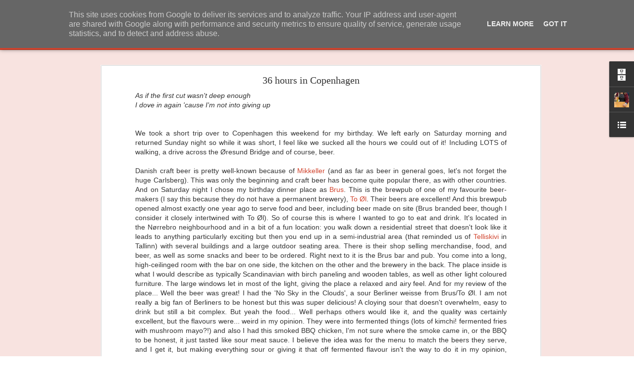

--- FILE ---
content_type: text/javascript; charset=UTF-8
request_url: https://beerblog.katalbert.eu/?v=0&action=initial&widgetId=BlogArchive1&responseType=js&xssi_token=AOuZoY7SnlupYzJHRxTt9Yc3qgr-b1HP7w%3A1768709794481
body_size: 910
content:
try {
_WidgetManager._HandleControllerResult('BlogArchive1', 'initial',{'url': 'https://beerblog.katalbert.eu/search?updated-min\x3d1970-01-01T02:00:00%2B02:00\x26updated-max\x3d292278994-08-17T07:12:55Z\x26max-results\x3d50', 'name': 'All Posts', 'expclass': 'expanded', 'toggleId': 'ALL-0', 'post-count': 102, 'data': [{'url': 'https://beerblog.katalbert.eu/2020/', 'name': '2020', 'expclass': 'expanded', 'toggleId': 'YEARLY-1577829600000', 'post-count': 8, 'data': [{'url': 'https://beerblog.katalbert.eu/2020/12/', 'name': 'December', 'expclass': 'expanded', 'toggleId': 'MONTHLY-1606773600000', 'post-count': 1, 'posts': [{'title': 'Weird year: Good riddance 2020.', 'url': 'https://beerblog.katalbert.eu/2020/12/weird-year-good-riddance-2020.html'}]}, {'url': 'https://beerblog.katalbert.eu/2020/07/', 'name': 'July', 'expclass': 'collapsed', 'toggleId': 'MONTHLY-1593550800000', 'post-count': 1}, {'url': 'https://beerblog.katalbert.eu/2020/06/', 'name': 'June', 'expclass': 'collapsed', 'toggleId': 'MONTHLY-1590958800000', 'post-count': 1}, {'url': 'https://beerblog.katalbert.eu/2020/05/', 'name': 'May', 'expclass': 'collapsed', 'toggleId': 'MONTHLY-1588280400000', 'post-count': 1}, {'url': 'https://beerblog.katalbert.eu/2020/04/', 'name': 'April', 'expclass': 'collapsed', 'toggleId': 'MONTHLY-1585688400000', 'post-count': 1}, {'url': 'https://beerblog.katalbert.eu/2020/03/', 'name': 'March', 'expclass': 'collapsed', 'toggleId': 'MONTHLY-1583013600000', 'post-count': 1}, {'url': 'https://beerblog.katalbert.eu/2020/02/', 'name': 'February', 'expclass': 'collapsed', 'toggleId': 'MONTHLY-1580508000000', 'post-count': 1}, {'url': 'https://beerblog.katalbert.eu/2020/01/', 'name': 'January', 'expclass': 'collapsed', 'toggleId': 'MONTHLY-1577829600000', 'post-count': 1}]}, {'url': 'https://beerblog.katalbert.eu/2019/', 'name': '2019', 'expclass': 'collapsed', 'toggleId': 'YEARLY-1546293600000', 'post-count': 13, 'data': [{'url': 'https://beerblog.katalbert.eu/2019/12/', 'name': 'December', 'expclass': 'collapsed', 'toggleId': 'MONTHLY-1575151200000', 'post-count': 2}, {'url': 'https://beerblog.katalbert.eu/2019/10/', 'name': 'October', 'expclass': 'collapsed', 'toggleId': 'MONTHLY-1569877200000', 'post-count': 1}, {'url': 'https://beerblog.katalbert.eu/2019/07/', 'name': 'July', 'expclass': 'collapsed', 'toggleId': 'MONTHLY-1561928400000', 'post-count': 3}, {'url': 'https://beerblog.katalbert.eu/2019/05/', 'name': 'May', 'expclass': 'collapsed', 'toggleId': 'MONTHLY-1556658000000', 'post-count': 1}, {'url': 'https://beerblog.katalbert.eu/2019/03/', 'name': 'March', 'expclass': 'collapsed', 'toggleId': 'MONTHLY-1551391200000', 'post-count': 2}, {'url': 'https://beerblog.katalbert.eu/2019/02/', 'name': 'February', 'expclass': 'collapsed', 'toggleId': 'MONTHLY-1548972000000', 'post-count': 3}, {'url': 'https://beerblog.katalbert.eu/2019/01/', 'name': 'January', 'expclass': 'collapsed', 'toggleId': 'MONTHLY-1546293600000', 'post-count': 1}]}, {'url': 'https://beerblog.katalbert.eu/2018/', 'name': '2018', 'expclass': 'collapsed', 'toggleId': 'YEARLY-1514757600000', 'post-count': 14, 'data': [{'url': 'https://beerblog.katalbert.eu/2018/12/', 'name': 'December', 'expclass': 'collapsed', 'toggleId': 'MONTHLY-1543615200000', 'post-count': 2}, {'url': 'https://beerblog.katalbert.eu/2018/11/', 'name': 'November', 'expclass': 'collapsed', 'toggleId': 'MONTHLY-1541023200000', 'post-count': 2}, {'url': 'https://beerblog.katalbert.eu/2018/10/', 'name': 'October', 'expclass': 'collapsed', 'toggleId': 'MONTHLY-1538341200000', 'post-count': 1}, {'url': 'https://beerblog.katalbert.eu/2018/09/', 'name': 'September', 'expclass': 'collapsed', 'toggleId': 'MONTHLY-1535749200000', 'post-count': 2}, {'url': 'https://beerblog.katalbert.eu/2018/07/', 'name': 'July', 'expclass': 'collapsed', 'toggleId': 'MONTHLY-1530392400000', 'post-count': 2}, {'url': 'https://beerblog.katalbert.eu/2018/04/', 'name': 'April', 'expclass': 'collapsed', 'toggleId': 'MONTHLY-1522530000000', 'post-count': 2}, {'url': 'https://beerblog.katalbert.eu/2018/03/', 'name': 'March', 'expclass': 'collapsed', 'toggleId': 'MONTHLY-1519855200000', 'post-count': 1}, {'url': 'https://beerblog.katalbert.eu/2018/02/', 'name': 'February', 'expclass': 'collapsed', 'toggleId': 'MONTHLY-1517436000000', 'post-count': 1}, {'url': 'https://beerblog.katalbert.eu/2018/01/', 'name': 'January', 'expclass': 'collapsed', 'toggleId': 'MONTHLY-1514757600000', 'post-count': 1}]}, {'url': 'https://beerblog.katalbert.eu/2017/', 'name': '2017', 'expclass': 'collapsed', 'toggleId': 'YEARLY-1483221600000', 'post-count': 16, 'data': [{'url': 'https://beerblog.katalbert.eu/2017/12/', 'name': 'December', 'expclass': 'collapsed', 'toggleId': 'MONTHLY-1512079200000', 'post-count': 2}, {'url': 'https://beerblog.katalbert.eu/2017/11/', 'name': 'November', 'expclass': 'collapsed', 'toggleId': 'MONTHLY-1509487200000', 'post-count': 2}, {'url': 'https://beerblog.katalbert.eu/2017/09/', 'name': 'September', 'expclass': 'collapsed', 'toggleId': 'MONTHLY-1504213200000', 'post-count': 2}, {'url': 'https://beerblog.katalbert.eu/2017/07/', 'name': 'July', 'expclass': 'collapsed', 'toggleId': 'MONTHLY-1498856400000', 'post-count': 3}, {'url': 'https://beerblog.katalbert.eu/2017/06/', 'name': 'June', 'expclass': 'collapsed', 'toggleId': 'MONTHLY-1496264400000', 'post-count': 1}, {'url': 'https://beerblog.katalbert.eu/2017/05/', 'name': 'May', 'expclass': 'collapsed', 'toggleId': 'MONTHLY-1493586000000', 'post-count': 2}, {'url': 'https://beerblog.katalbert.eu/2017/03/', 'name': 'March', 'expclass': 'collapsed', 'toggleId': 'MONTHLY-1488319200000', 'post-count': 1}, {'url': 'https://beerblog.katalbert.eu/2017/02/', 'name': 'February', 'expclass': 'collapsed', 'toggleId': 'MONTHLY-1485900000000', 'post-count': 1}, {'url': 'https://beerblog.katalbert.eu/2017/01/', 'name': 'January', 'expclass': 'collapsed', 'toggleId': 'MONTHLY-1483221600000', 'post-count': 2}]}, {'url': 'https://beerblog.katalbert.eu/2016/', 'name': '2016', 'expclass': 'collapsed', 'toggleId': 'YEARLY-1451599200000', 'post-count': 24, 'data': [{'url': 'https://beerblog.katalbert.eu/2016/12/', 'name': 'December', 'expclass': 'collapsed', 'toggleId': 'MONTHLY-1480543200000', 'post-count': 2}, {'url': 'https://beerblog.katalbert.eu/2016/11/', 'name': 'November', 'expclass': 'collapsed', 'toggleId': 'MONTHLY-1477951200000', 'post-count': 1}, {'url': 'https://beerblog.katalbert.eu/2016/10/', 'name': 'October', 'expclass': 'collapsed', 'toggleId': 'MONTHLY-1475269200000', 'post-count': 2}, {'url': 'https://beerblog.katalbert.eu/2016/09/', 'name': 'September', 'expclass': 'collapsed', 'toggleId': 'MONTHLY-1472677200000', 'post-count': 3}, {'url': 'https://beerblog.katalbert.eu/2016/08/', 'name': 'August', 'expclass': 'collapsed', 'toggleId': 'MONTHLY-1469998800000', 'post-count': 1}, {'url': 'https://beerblog.katalbert.eu/2016/07/', 'name': 'July', 'expclass': 'collapsed', 'toggleId': 'MONTHLY-1467320400000', 'post-count': 6}, {'url': 'https://beerblog.katalbert.eu/2016/05/', 'name': 'May', 'expclass': 'collapsed', 'toggleId': 'MONTHLY-1462050000000', 'post-count': 1}, {'url': 'https://beerblog.katalbert.eu/2016/04/', 'name': 'April', 'expclass': 'collapsed', 'toggleId': 'MONTHLY-1459458000000', 'post-count': 2}, {'url': 'https://beerblog.katalbert.eu/2016/03/', 'name': 'March', 'expclass': 'collapsed', 'toggleId': 'MONTHLY-1456783200000', 'post-count': 3}, {'url': 'https://beerblog.katalbert.eu/2016/02/', 'name': 'February', 'expclass': 'collapsed', 'toggleId': 'MONTHLY-1454277600000', 'post-count': 1}, {'url': 'https://beerblog.katalbert.eu/2016/01/', 'name': 'January', 'expclass': 'collapsed', 'toggleId': 'MONTHLY-1451599200000', 'post-count': 2}]}, {'url': 'https://beerblog.katalbert.eu/2015/', 'name': '2015', 'expclass': 'collapsed', 'toggleId': 'YEARLY-1420063200000', 'post-count': 14, 'data': [{'url': 'https://beerblog.katalbert.eu/2015/11/', 'name': 'November', 'expclass': 'collapsed', 'toggleId': 'MONTHLY-1446328800000', 'post-count': 2}, {'url': 'https://beerblog.katalbert.eu/2015/10/', 'name': 'October', 'expclass': 'collapsed', 'toggleId': 'MONTHLY-1443646800000', 'post-count': 1}, {'url': 'https://beerblog.katalbert.eu/2015/09/', 'name': 'September', 'expclass': 'collapsed', 'toggleId': 'MONTHLY-1441054800000', 'post-count': 1}, {'url': 'https://beerblog.katalbert.eu/2015/08/', 'name': 'August', 'expclass': 'collapsed', 'toggleId': 'MONTHLY-1438376400000', 'post-count': 2}, {'url': 'https://beerblog.katalbert.eu/2015/07/', 'name': 'July', 'expclass': 'collapsed', 'toggleId': 'MONTHLY-1435698000000', 'post-count': 1}, {'url': 'https://beerblog.katalbert.eu/2015/06/', 'name': 'June', 'expclass': 'collapsed', 'toggleId': 'MONTHLY-1433106000000', 'post-count': 4}, {'url': 'https://beerblog.katalbert.eu/2015/05/', 'name': 'May', 'expclass': 'collapsed', 'toggleId': 'MONTHLY-1430427600000', 'post-count': 2}, {'url': 'https://beerblog.katalbert.eu/2015/01/', 'name': 'January', 'expclass': 'collapsed', 'toggleId': 'MONTHLY-1420063200000', 'post-count': 1}]}, {'url': 'https://beerblog.katalbert.eu/2014/', 'name': '2014', 'expclass': 'collapsed', 'toggleId': 'YEARLY-1388527200000', 'post-count': 13, 'data': [{'url': 'https://beerblog.katalbert.eu/2014/12/', 'name': 'December', 'expclass': 'collapsed', 'toggleId': 'MONTHLY-1417384800000', 'post-count': 1}, {'url': 'https://beerblog.katalbert.eu/2014/09/', 'name': 'September', 'expclass': 'collapsed', 'toggleId': 'MONTHLY-1409518800000', 'post-count': 1}, {'url': 'https://beerblog.katalbert.eu/2014/07/', 'name': 'July', 'expclass': 'collapsed', 'toggleId': 'MONTHLY-1404162000000', 'post-count': 4}, {'url': 'https://beerblog.katalbert.eu/2014/06/', 'name': 'June', 'expclass': 'collapsed', 'toggleId': 'MONTHLY-1401570000000', 'post-count': 2}, {'url': 'https://beerblog.katalbert.eu/2014/04/', 'name': 'April', 'expclass': 'collapsed', 'toggleId': 'MONTHLY-1396299600000', 'post-count': 2}, {'url': 'https://beerblog.katalbert.eu/2014/03/', 'name': 'March', 'expclass': 'collapsed', 'toggleId': 'MONTHLY-1393624800000', 'post-count': 2}, {'url': 'https://beerblog.katalbert.eu/2014/02/', 'name': 'February', 'expclass': 'collapsed', 'toggleId': 'MONTHLY-1391205600000', 'post-count': 1}]}], 'toggleopen': 'MONTHLY-1606773600000', 'style': 'HIERARCHY', 'title': 'Blog Archive'});
} catch (e) {
  if (typeof log != 'undefined') {
    log('HandleControllerResult failed: ' + e);
  }
}


--- FILE ---
content_type: text/javascript; charset=UTF-8
request_url: https://beerblog.katalbert.eu/?v=0&action=initial&widgetId=Profile1&responseType=js&xssi_token=AOuZoY7SnlupYzJHRxTt9Yc3qgr-b1HP7w%3A1768709794481
body_size: 364
content:
try {
_WidgetManager._HandleControllerResult('Profile1', 'initial',{'title': 'About Me', 'team': false, 'showlocation': false, 'occupation': '', 'showoccupation': false, 'aboutme': 'I started this beer blog to write about homebrewing, didn\x27t get around to that until recently, but started writing beer (bar) reviews and liked it so much that I kept doing it even if no one reads. Sometimes I slip into incoherent rambling. You\x27ve been warned.', 'showaboutme': true, 'displayname': 'Kat', 'profileLogo': '//www.blogger.com/img/logo-16.png', 'hasgoogleprofile': false, 'userUrl': 'https://www.blogger.com/profile/09680869400277387500', 'photo': {'url': '//blogger.googleusercontent.com/img/b/R29vZ2xl/AVvXsEgLLa0FI-3QKYW-qtVbE2X7AljbUqNncA38xp7748JjVTEXFs1ed9Nz-02xBoZoOMtZAngPXPJkic3NOtRrRBNlzq0hL57URBBoaVcK7r0n_HRsphseJRiYrpJS0ne8m_o/s220/IMG_1184.jpeg', 'width': 77, 'height': 80, 'alt': 'My Photo'}, 'viewProfileMsg': 'View my complete profile', 'isDisplayable': true});
} catch (e) {
  if (typeof log != 'undefined') {
    log('HandleControllerResult failed: ' + e);
  }
}


--- FILE ---
content_type: text/javascript; charset=UTF-8
request_url: https://beerblog.katalbert.eu/?v=0&action=initial&widgetId=LinkList1&responseType=js&xssi_token=AOuZoY7SnlupYzJHRxTt9Yc3qgr-b1HP7w%3A1768709794481
body_size: -73
content:
try {
_WidgetManager._HandleControllerResult('LinkList1', 'initial',{'title': 'Social Media', 'sorting': 'none', 'shownum': -1, 'links': [{'name': 'Untappd', 'target': 'https://untappd.com/user/insanekat'}, {'name': 'Instagram', 'target': 'https://www.instagram.com/insanekat12/'}]});
} catch (e) {
  if (typeof log != 'undefined') {
    log('HandleControllerResult failed: ' + e);
  }
}


--- FILE ---
content_type: text/javascript; charset=UTF-8
request_url: https://beerblog.katalbert.eu/?v=0&action=initial&widgetId=BlogArchive1&responseType=js&xssi_token=AOuZoY7SnlupYzJHRxTt9Yc3qgr-b1HP7w%3A1768709794481
body_size: 914
content:
try {
_WidgetManager._HandleControllerResult('BlogArchive1', 'initial',{'url': 'https://beerblog.katalbert.eu/search?updated-min\x3d1970-01-01T02:00:00%2B02:00\x26updated-max\x3d292278994-08-17T07:12:55Z\x26max-results\x3d50', 'name': 'All Posts', 'expclass': 'expanded', 'toggleId': 'ALL-0', 'post-count': 102, 'data': [{'url': 'https://beerblog.katalbert.eu/2020/', 'name': '2020', 'expclass': 'expanded', 'toggleId': 'YEARLY-1577829600000', 'post-count': 8, 'data': [{'url': 'https://beerblog.katalbert.eu/2020/12/', 'name': 'December', 'expclass': 'expanded', 'toggleId': 'MONTHLY-1606773600000', 'post-count': 1, 'posts': [{'title': 'Weird year: Good riddance 2020.', 'url': 'https://beerblog.katalbert.eu/2020/12/weird-year-good-riddance-2020.html'}]}, {'url': 'https://beerblog.katalbert.eu/2020/07/', 'name': 'July', 'expclass': 'collapsed', 'toggleId': 'MONTHLY-1593550800000', 'post-count': 1}, {'url': 'https://beerblog.katalbert.eu/2020/06/', 'name': 'June', 'expclass': 'collapsed', 'toggleId': 'MONTHLY-1590958800000', 'post-count': 1}, {'url': 'https://beerblog.katalbert.eu/2020/05/', 'name': 'May', 'expclass': 'collapsed', 'toggleId': 'MONTHLY-1588280400000', 'post-count': 1}, {'url': 'https://beerblog.katalbert.eu/2020/04/', 'name': 'April', 'expclass': 'collapsed', 'toggleId': 'MONTHLY-1585688400000', 'post-count': 1}, {'url': 'https://beerblog.katalbert.eu/2020/03/', 'name': 'March', 'expclass': 'collapsed', 'toggleId': 'MONTHLY-1583013600000', 'post-count': 1}, {'url': 'https://beerblog.katalbert.eu/2020/02/', 'name': 'February', 'expclass': 'collapsed', 'toggleId': 'MONTHLY-1580508000000', 'post-count': 1}, {'url': 'https://beerblog.katalbert.eu/2020/01/', 'name': 'January', 'expclass': 'collapsed', 'toggleId': 'MONTHLY-1577829600000', 'post-count': 1}]}, {'url': 'https://beerblog.katalbert.eu/2019/', 'name': '2019', 'expclass': 'collapsed', 'toggleId': 'YEARLY-1546293600000', 'post-count': 13, 'data': [{'url': 'https://beerblog.katalbert.eu/2019/12/', 'name': 'December', 'expclass': 'collapsed', 'toggleId': 'MONTHLY-1575151200000', 'post-count': 2}, {'url': 'https://beerblog.katalbert.eu/2019/10/', 'name': 'October', 'expclass': 'collapsed', 'toggleId': 'MONTHLY-1569877200000', 'post-count': 1}, {'url': 'https://beerblog.katalbert.eu/2019/07/', 'name': 'July', 'expclass': 'collapsed', 'toggleId': 'MONTHLY-1561928400000', 'post-count': 3}, {'url': 'https://beerblog.katalbert.eu/2019/05/', 'name': 'May', 'expclass': 'collapsed', 'toggleId': 'MONTHLY-1556658000000', 'post-count': 1}, {'url': 'https://beerblog.katalbert.eu/2019/03/', 'name': 'March', 'expclass': 'collapsed', 'toggleId': 'MONTHLY-1551391200000', 'post-count': 2}, {'url': 'https://beerblog.katalbert.eu/2019/02/', 'name': 'February', 'expclass': 'collapsed', 'toggleId': 'MONTHLY-1548972000000', 'post-count': 3}, {'url': 'https://beerblog.katalbert.eu/2019/01/', 'name': 'January', 'expclass': 'collapsed', 'toggleId': 'MONTHLY-1546293600000', 'post-count': 1}]}, {'url': 'https://beerblog.katalbert.eu/2018/', 'name': '2018', 'expclass': 'collapsed', 'toggleId': 'YEARLY-1514757600000', 'post-count': 14, 'data': [{'url': 'https://beerblog.katalbert.eu/2018/12/', 'name': 'December', 'expclass': 'collapsed', 'toggleId': 'MONTHLY-1543615200000', 'post-count': 2}, {'url': 'https://beerblog.katalbert.eu/2018/11/', 'name': 'November', 'expclass': 'collapsed', 'toggleId': 'MONTHLY-1541023200000', 'post-count': 2}, {'url': 'https://beerblog.katalbert.eu/2018/10/', 'name': 'October', 'expclass': 'collapsed', 'toggleId': 'MONTHLY-1538341200000', 'post-count': 1}, {'url': 'https://beerblog.katalbert.eu/2018/09/', 'name': 'September', 'expclass': 'collapsed', 'toggleId': 'MONTHLY-1535749200000', 'post-count': 2}, {'url': 'https://beerblog.katalbert.eu/2018/07/', 'name': 'July', 'expclass': 'collapsed', 'toggleId': 'MONTHLY-1530392400000', 'post-count': 2}, {'url': 'https://beerblog.katalbert.eu/2018/04/', 'name': 'April', 'expclass': 'collapsed', 'toggleId': 'MONTHLY-1522530000000', 'post-count': 2}, {'url': 'https://beerblog.katalbert.eu/2018/03/', 'name': 'March', 'expclass': 'collapsed', 'toggleId': 'MONTHLY-1519855200000', 'post-count': 1}, {'url': 'https://beerblog.katalbert.eu/2018/02/', 'name': 'February', 'expclass': 'collapsed', 'toggleId': 'MONTHLY-1517436000000', 'post-count': 1}, {'url': 'https://beerblog.katalbert.eu/2018/01/', 'name': 'January', 'expclass': 'collapsed', 'toggleId': 'MONTHLY-1514757600000', 'post-count': 1}]}, {'url': 'https://beerblog.katalbert.eu/2017/', 'name': '2017', 'expclass': 'collapsed', 'toggleId': 'YEARLY-1483221600000', 'post-count': 16, 'data': [{'url': 'https://beerblog.katalbert.eu/2017/12/', 'name': 'December', 'expclass': 'collapsed', 'toggleId': 'MONTHLY-1512079200000', 'post-count': 2}, {'url': 'https://beerblog.katalbert.eu/2017/11/', 'name': 'November', 'expclass': 'collapsed', 'toggleId': 'MONTHLY-1509487200000', 'post-count': 2}, {'url': 'https://beerblog.katalbert.eu/2017/09/', 'name': 'September', 'expclass': 'collapsed', 'toggleId': 'MONTHLY-1504213200000', 'post-count': 2}, {'url': 'https://beerblog.katalbert.eu/2017/07/', 'name': 'July', 'expclass': 'collapsed', 'toggleId': 'MONTHLY-1498856400000', 'post-count': 3}, {'url': 'https://beerblog.katalbert.eu/2017/06/', 'name': 'June', 'expclass': 'collapsed', 'toggleId': 'MONTHLY-1496264400000', 'post-count': 1}, {'url': 'https://beerblog.katalbert.eu/2017/05/', 'name': 'May', 'expclass': 'collapsed', 'toggleId': 'MONTHLY-1493586000000', 'post-count': 2}, {'url': 'https://beerblog.katalbert.eu/2017/03/', 'name': 'March', 'expclass': 'collapsed', 'toggleId': 'MONTHLY-1488319200000', 'post-count': 1}, {'url': 'https://beerblog.katalbert.eu/2017/02/', 'name': 'February', 'expclass': 'collapsed', 'toggleId': 'MONTHLY-1485900000000', 'post-count': 1}, {'url': 'https://beerblog.katalbert.eu/2017/01/', 'name': 'January', 'expclass': 'collapsed', 'toggleId': 'MONTHLY-1483221600000', 'post-count': 2}]}, {'url': 'https://beerblog.katalbert.eu/2016/', 'name': '2016', 'expclass': 'collapsed', 'toggleId': 'YEARLY-1451599200000', 'post-count': 24, 'data': [{'url': 'https://beerblog.katalbert.eu/2016/12/', 'name': 'December', 'expclass': 'collapsed', 'toggleId': 'MONTHLY-1480543200000', 'post-count': 2}, {'url': 'https://beerblog.katalbert.eu/2016/11/', 'name': 'November', 'expclass': 'collapsed', 'toggleId': 'MONTHLY-1477951200000', 'post-count': 1}, {'url': 'https://beerblog.katalbert.eu/2016/10/', 'name': 'October', 'expclass': 'collapsed', 'toggleId': 'MONTHLY-1475269200000', 'post-count': 2}, {'url': 'https://beerblog.katalbert.eu/2016/09/', 'name': 'September', 'expclass': 'collapsed', 'toggleId': 'MONTHLY-1472677200000', 'post-count': 3}, {'url': 'https://beerblog.katalbert.eu/2016/08/', 'name': 'August', 'expclass': 'collapsed', 'toggleId': 'MONTHLY-1469998800000', 'post-count': 1}, {'url': 'https://beerblog.katalbert.eu/2016/07/', 'name': 'July', 'expclass': 'collapsed', 'toggleId': 'MONTHLY-1467320400000', 'post-count': 6}, {'url': 'https://beerblog.katalbert.eu/2016/05/', 'name': 'May', 'expclass': 'collapsed', 'toggleId': 'MONTHLY-1462050000000', 'post-count': 1}, {'url': 'https://beerblog.katalbert.eu/2016/04/', 'name': 'April', 'expclass': 'collapsed', 'toggleId': 'MONTHLY-1459458000000', 'post-count': 2}, {'url': 'https://beerblog.katalbert.eu/2016/03/', 'name': 'March', 'expclass': 'collapsed', 'toggleId': 'MONTHLY-1456783200000', 'post-count': 3}, {'url': 'https://beerblog.katalbert.eu/2016/02/', 'name': 'February', 'expclass': 'collapsed', 'toggleId': 'MONTHLY-1454277600000', 'post-count': 1}, {'url': 'https://beerblog.katalbert.eu/2016/01/', 'name': 'January', 'expclass': 'collapsed', 'toggleId': 'MONTHLY-1451599200000', 'post-count': 2}]}, {'url': 'https://beerblog.katalbert.eu/2015/', 'name': '2015', 'expclass': 'collapsed', 'toggleId': 'YEARLY-1420063200000', 'post-count': 14, 'data': [{'url': 'https://beerblog.katalbert.eu/2015/11/', 'name': 'November', 'expclass': 'collapsed', 'toggleId': 'MONTHLY-1446328800000', 'post-count': 2}, {'url': 'https://beerblog.katalbert.eu/2015/10/', 'name': 'October', 'expclass': 'collapsed', 'toggleId': 'MONTHLY-1443646800000', 'post-count': 1}, {'url': 'https://beerblog.katalbert.eu/2015/09/', 'name': 'September', 'expclass': 'collapsed', 'toggleId': 'MONTHLY-1441054800000', 'post-count': 1}, {'url': 'https://beerblog.katalbert.eu/2015/08/', 'name': 'August', 'expclass': 'collapsed', 'toggleId': 'MONTHLY-1438376400000', 'post-count': 2}, {'url': 'https://beerblog.katalbert.eu/2015/07/', 'name': 'July', 'expclass': 'collapsed', 'toggleId': 'MONTHLY-1435698000000', 'post-count': 1}, {'url': 'https://beerblog.katalbert.eu/2015/06/', 'name': 'June', 'expclass': 'collapsed', 'toggleId': 'MONTHLY-1433106000000', 'post-count': 4}, {'url': 'https://beerblog.katalbert.eu/2015/05/', 'name': 'May', 'expclass': 'collapsed', 'toggleId': 'MONTHLY-1430427600000', 'post-count': 2}, {'url': 'https://beerblog.katalbert.eu/2015/01/', 'name': 'January', 'expclass': 'collapsed', 'toggleId': 'MONTHLY-1420063200000', 'post-count': 1}]}, {'url': 'https://beerblog.katalbert.eu/2014/', 'name': '2014', 'expclass': 'collapsed', 'toggleId': 'YEARLY-1388527200000', 'post-count': 13, 'data': [{'url': 'https://beerblog.katalbert.eu/2014/12/', 'name': 'December', 'expclass': 'collapsed', 'toggleId': 'MONTHLY-1417384800000', 'post-count': 1}, {'url': 'https://beerblog.katalbert.eu/2014/09/', 'name': 'September', 'expclass': 'collapsed', 'toggleId': 'MONTHLY-1409518800000', 'post-count': 1}, {'url': 'https://beerblog.katalbert.eu/2014/07/', 'name': 'July', 'expclass': 'collapsed', 'toggleId': 'MONTHLY-1404162000000', 'post-count': 4}, {'url': 'https://beerblog.katalbert.eu/2014/06/', 'name': 'June', 'expclass': 'collapsed', 'toggleId': 'MONTHLY-1401570000000', 'post-count': 2}, {'url': 'https://beerblog.katalbert.eu/2014/04/', 'name': 'April', 'expclass': 'collapsed', 'toggleId': 'MONTHLY-1396299600000', 'post-count': 2}, {'url': 'https://beerblog.katalbert.eu/2014/03/', 'name': 'March', 'expclass': 'collapsed', 'toggleId': 'MONTHLY-1393624800000', 'post-count': 2}, {'url': 'https://beerblog.katalbert.eu/2014/02/', 'name': 'February', 'expclass': 'collapsed', 'toggleId': 'MONTHLY-1391205600000', 'post-count': 1}]}], 'toggleopen': 'MONTHLY-1606773600000', 'style': 'HIERARCHY', 'title': 'Blog Archive'});
} catch (e) {
  if (typeof log != 'undefined') {
    log('HandleControllerResult failed: ' + e);
  }
}
